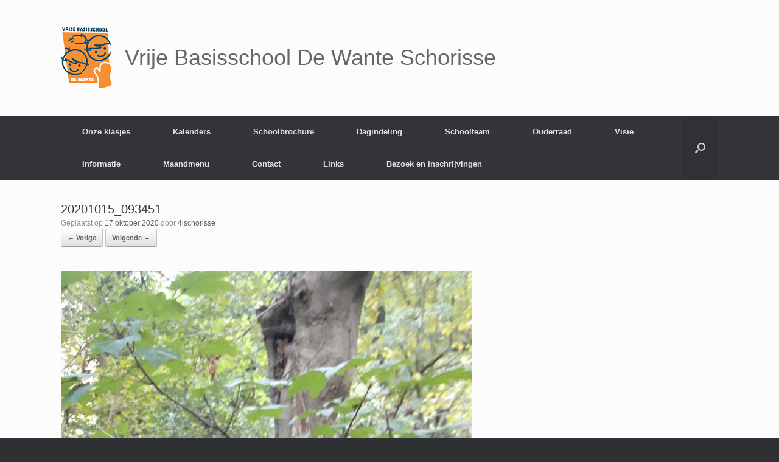

--- FILE ---
content_type: text/html; charset=UTF-8
request_url: https://dewanteschorisse.vrijebasisscholenmaarkedal.be/2020/10/18/week-van-het-bos-4/20201015_093451/
body_size: 11092
content:
<!DOCTYPE html>
<html dir="ltr" lang="nl-NL">
<head>
	<meta charset="UTF-8" />
	<meta http-equiv="X-UA-Compatible" content="IE=10" />
	<link rel="profile" href="http://gmpg.org/xfn/11" />
	<link rel="pingback" href="https://dewanteschorisse.vrijebasisscholenmaarkedal.be/xmlrpc.php" />
	<title>20201015_093451 | Vrije Basisschool De Wante Schorisse</title>
	<style>img:is([sizes="auto" i], [sizes^="auto," i]) { contain-intrinsic-size: 3000px 1500px }</style>
	
		<!-- All in One SEO 4.9.2 - aioseo.com -->
	<meta name="robots" content="max-image-preview:large" />
	<meta name="author" content="4lschorisse"/>
	<meta name="google-site-verification" content="mPODKYv6zgnFf6c93rrd8S8LB859RTs13-xwbINTi0b" />
	<link rel="canonical" href="https://dewanteschorisse.vrijebasisscholenmaarkedal.be/2020/10/18/week-van-het-bos-4/20201015_093451/#main" />
	<meta name="generator" content="All in One SEO (AIOSEO) 4.9.2" />
		<script type="application/ld+json" class="aioseo-schema">
			{"@context":"https:\/\/schema.org","@graph":[{"@type":"BreadcrumbList","@id":"https:\/\/dewanteschorisse.vrijebasisscholenmaarkedal.be\/2020\/10\/18\/week-van-het-bos-4\/20201015_093451\/#main#breadcrumblist","itemListElement":[{"@type":"ListItem","@id":"https:\/\/dewanteschorisse.vrijebasisscholenmaarkedal.be#listItem","position":1,"name":"Home","item":"https:\/\/dewanteschorisse.vrijebasisscholenmaarkedal.be","nextItem":{"@type":"ListItem","@id":"https:\/\/dewanteschorisse.vrijebasisscholenmaarkedal.be\/2020\/10\/18\/week-van-het-bos-4\/20201015_093451\/#main#listItem","name":"20201015_093451"}},{"@type":"ListItem","@id":"https:\/\/dewanteschorisse.vrijebasisscholenmaarkedal.be\/2020\/10\/18\/week-van-het-bos-4\/20201015_093451\/#main#listItem","position":2,"name":"20201015_093451","previousItem":{"@type":"ListItem","@id":"https:\/\/dewanteschorisse.vrijebasisscholenmaarkedal.be#listItem","name":"Home"}}]},{"@type":"ItemPage","@id":"https:\/\/dewanteschorisse.vrijebasisscholenmaarkedal.be\/2020\/10\/18\/week-van-het-bos-4\/20201015_093451\/#main#itempage","url":"https:\/\/dewanteschorisse.vrijebasisscholenmaarkedal.be\/2020\/10\/18\/week-van-het-bos-4\/20201015_093451\/#main","name":"20201015_093451 | Vrije Basisschool De Wante Schorisse","inLanguage":"nl-NL","isPartOf":{"@id":"https:\/\/dewanteschorisse.vrijebasisscholenmaarkedal.be\/#website"},"breadcrumb":{"@id":"https:\/\/dewanteschorisse.vrijebasisscholenmaarkedal.be\/2020\/10\/18\/week-van-het-bos-4\/20201015_093451\/#main#breadcrumblist"},"author":{"@id":"https:\/\/dewanteschorisse.vrijebasisscholenmaarkedal.be\/author\/4lschorisse\/#author"},"creator":{"@id":"https:\/\/dewanteschorisse.vrijebasisscholenmaarkedal.be\/author\/4lschorisse\/#author"},"datePublished":"2020-10-17T11:26:33+02:00","dateModified":"2020-10-17T11:26:33+02:00"},{"@type":"Organization","@id":"https:\/\/dewanteschorisse.vrijebasisscholenmaarkedal.be\/#organization","name":"Vrije Basisschool De Wante Schorisse","url":"https:\/\/dewanteschorisse.vrijebasisscholenmaarkedal.be\/"},{"@type":"Person","@id":"https:\/\/dewanteschorisse.vrijebasisscholenmaarkedal.be\/author\/4lschorisse\/#author","url":"https:\/\/dewanteschorisse.vrijebasisscholenmaarkedal.be\/author\/4lschorisse\/","name":"4lschorisse","image":{"@type":"ImageObject","@id":"https:\/\/dewanteschorisse.vrijebasisscholenmaarkedal.be\/2020\/10\/18\/week-van-het-bos-4\/20201015_093451\/#main#authorImage","url":"https:\/\/secure.gravatar.com\/avatar\/67a454407a6d3e4e7222810167110edd02d7952e87e27cbed86c92e5d943712d?s=96&d=mm&r=g","width":96,"height":96,"caption":"4lschorisse"}},{"@type":"WebSite","@id":"https:\/\/dewanteschorisse.vrijebasisscholenmaarkedal.be\/#website","url":"https:\/\/dewanteschorisse.vrijebasisscholenmaarkedal.be\/","name":"Vrije Basisschool De Wante Schorisse","inLanguage":"nl-NL","publisher":{"@id":"https:\/\/dewanteschorisse.vrijebasisscholenmaarkedal.be\/#organization"}}]}
		</script>
		<!-- All in One SEO -->

<link rel="alternate" type="application/rss+xml" title="Vrije Basisschool De Wante Schorisse &raquo; feed" href="https://dewanteschorisse.vrijebasisscholenmaarkedal.be/feed/" />
<link rel="alternate" type="application/rss+xml" title="Vrije Basisschool De Wante Schorisse &raquo; reacties feed" href="https://dewanteschorisse.vrijebasisscholenmaarkedal.be/comments/feed/" />
<link rel="alternate" type="application/rss+xml" title="Vrije Basisschool De Wante Schorisse &raquo; 20201015_093451 reacties feed" href="https://dewanteschorisse.vrijebasisscholenmaarkedal.be/2020/10/18/week-van-het-bos-4/20201015_093451/#main/feed/" />
<script type="text/javascript">
/* <![CDATA[ */
window._wpemojiSettings = {"baseUrl":"https:\/\/s.w.org\/images\/core\/emoji\/16.0.1\/72x72\/","ext":".png","svgUrl":"https:\/\/s.w.org\/images\/core\/emoji\/16.0.1\/svg\/","svgExt":".svg","source":{"concatemoji":"https:\/\/dewanteschorisse.vrijebasisscholenmaarkedal.be\/wp-includes\/js\/wp-emoji-release.min.js?ver=6.8.3"}};
/*! This file is auto-generated */
!function(s,n){var o,i,e;function c(e){try{var t={supportTests:e,timestamp:(new Date).valueOf()};sessionStorage.setItem(o,JSON.stringify(t))}catch(e){}}function p(e,t,n){e.clearRect(0,0,e.canvas.width,e.canvas.height),e.fillText(t,0,0);var t=new Uint32Array(e.getImageData(0,0,e.canvas.width,e.canvas.height).data),a=(e.clearRect(0,0,e.canvas.width,e.canvas.height),e.fillText(n,0,0),new Uint32Array(e.getImageData(0,0,e.canvas.width,e.canvas.height).data));return t.every(function(e,t){return e===a[t]})}function u(e,t){e.clearRect(0,0,e.canvas.width,e.canvas.height),e.fillText(t,0,0);for(var n=e.getImageData(16,16,1,1),a=0;a<n.data.length;a++)if(0!==n.data[a])return!1;return!0}function f(e,t,n,a){switch(t){case"flag":return n(e,"\ud83c\udff3\ufe0f\u200d\u26a7\ufe0f","\ud83c\udff3\ufe0f\u200b\u26a7\ufe0f")?!1:!n(e,"\ud83c\udde8\ud83c\uddf6","\ud83c\udde8\u200b\ud83c\uddf6")&&!n(e,"\ud83c\udff4\udb40\udc67\udb40\udc62\udb40\udc65\udb40\udc6e\udb40\udc67\udb40\udc7f","\ud83c\udff4\u200b\udb40\udc67\u200b\udb40\udc62\u200b\udb40\udc65\u200b\udb40\udc6e\u200b\udb40\udc67\u200b\udb40\udc7f");case"emoji":return!a(e,"\ud83e\udedf")}return!1}function g(e,t,n,a){var r="undefined"!=typeof WorkerGlobalScope&&self instanceof WorkerGlobalScope?new OffscreenCanvas(300,150):s.createElement("canvas"),o=r.getContext("2d",{willReadFrequently:!0}),i=(o.textBaseline="top",o.font="600 32px Arial",{});return e.forEach(function(e){i[e]=t(o,e,n,a)}),i}function t(e){var t=s.createElement("script");t.src=e,t.defer=!0,s.head.appendChild(t)}"undefined"!=typeof Promise&&(o="wpEmojiSettingsSupports",i=["flag","emoji"],n.supports={everything:!0,everythingExceptFlag:!0},e=new Promise(function(e){s.addEventListener("DOMContentLoaded",e,{once:!0})}),new Promise(function(t){var n=function(){try{var e=JSON.parse(sessionStorage.getItem(o));if("object"==typeof e&&"number"==typeof e.timestamp&&(new Date).valueOf()<e.timestamp+604800&&"object"==typeof e.supportTests)return e.supportTests}catch(e){}return null}();if(!n){if("undefined"!=typeof Worker&&"undefined"!=typeof OffscreenCanvas&&"undefined"!=typeof URL&&URL.createObjectURL&&"undefined"!=typeof Blob)try{var e="postMessage("+g.toString()+"("+[JSON.stringify(i),f.toString(),p.toString(),u.toString()].join(",")+"));",a=new Blob([e],{type:"text/javascript"}),r=new Worker(URL.createObjectURL(a),{name:"wpTestEmojiSupports"});return void(r.onmessage=function(e){c(n=e.data),r.terminate(),t(n)})}catch(e){}c(n=g(i,f,p,u))}t(n)}).then(function(e){for(var t in e)n.supports[t]=e[t],n.supports.everything=n.supports.everything&&n.supports[t],"flag"!==t&&(n.supports.everythingExceptFlag=n.supports.everythingExceptFlag&&n.supports[t]);n.supports.everythingExceptFlag=n.supports.everythingExceptFlag&&!n.supports.flag,n.DOMReady=!1,n.readyCallback=function(){n.DOMReady=!0}}).then(function(){return e}).then(function(){var e;n.supports.everything||(n.readyCallback(),(e=n.source||{}).concatemoji?t(e.concatemoji):e.wpemoji&&e.twemoji&&(t(e.twemoji),t(e.wpemoji)))}))}((window,document),window._wpemojiSettings);
/* ]]> */
</script>
<style id='wp-emoji-styles-inline-css' type='text/css'>

	img.wp-smiley, img.emoji {
		display: inline !important;
		border: none !important;
		box-shadow: none !important;
		height: 1em !important;
		width: 1em !important;
		margin: 0 0.07em !important;
		vertical-align: -0.1em !important;
		background: none !important;
		padding: 0 !important;
	}
</style>
<link rel='stylesheet' id='wp-block-library-css' href='https://dewanteschorisse.vrijebasisscholenmaarkedal.be/wp-includes/css/dist/block-library/style.min.css?ver=6.8.3' type='text/css' media='all' />
<style id='classic-theme-styles-inline-css' type='text/css'>
/*! This file is auto-generated */
.wp-block-button__link{color:#fff;background-color:#32373c;border-radius:9999px;box-shadow:none;text-decoration:none;padding:calc(.667em + 2px) calc(1.333em + 2px);font-size:1.125em}.wp-block-file__button{background:#32373c;color:#fff;text-decoration:none}
</style>
<link rel='stylesheet' id='aioseo/css/src/vue/standalone/blocks/table-of-contents/global.scss-css' href='https://usercontent.one/wp/dewanteschorisse.vrijebasisscholenmaarkedal.be/wp-content/plugins/all-in-one-seo-pack/dist/Lite/assets/css/table-of-contents/global.e90f6d47.css?ver=4.9.2' type='text/css' media='all' />
<style id='global-styles-inline-css' type='text/css'>
:root{--wp--preset--aspect-ratio--square: 1;--wp--preset--aspect-ratio--4-3: 4/3;--wp--preset--aspect-ratio--3-4: 3/4;--wp--preset--aspect-ratio--3-2: 3/2;--wp--preset--aspect-ratio--2-3: 2/3;--wp--preset--aspect-ratio--16-9: 16/9;--wp--preset--aspect-ratio--9-16: 9/16;--wp--preset--color--black: #000000;--wp--preset--color--cyan-bluish-gray: #abb8c3;--wp--preset--color--white: #ffffff;--wp--preset--color--pale-pink: #f78da7;--wp--preset--color--vivid-red: #cf2e2e;--wp--preset--color--luminous-vivid-orange: #ff6900;--wp--preset--color--luminous-vivid-amber: #fcb900;--wp--preset--color--light-green-cyan: #7bdcb5;--wp--preset--color--vivid-green-cyan: #00d084;--wp--preset--color--pale-cyan-blue: #8ed1fc;--wp--preset--color--vivid-cyan-blue: #0693e3;--wp--preset--color--vivid-purple: #9b51e0;--wp--preset--gradient--vivid-cyan-blue-to-vivid-purple: linear-gradient(135deg,rgba(6,147,227,1) 0%,rgb(155,81,224) 100%);--wp--preset--gradient--light-green-cyan-to-vivid-green-cyan: linear-gradient(135deg,rgb(122,220,180) 0%,rgb(0,208,130) 100%);--wp--preset--gradient--luminous-vivid-amber-to-luminous-vivid-orange: linear-gradient(135deg,rgba(252,185,0,1) 0%,rgba(255,105,0,1) 100%);--wp--preset--gradient--luminous-vivid-orange-to-vivid-red: linear-gradient(135deg,rgba(255,105,0,1) 0%,rgb(207,46,46) 100%);--wp--preset--gradient--very-light-gray-to-cyan-bluish-gray: linear-gradient(135deg,rgb(238,238,238) 0%,rgb(169,184,195) 100%);--wp--preset--gradient--cool-to-warm-spectrum: linear-gradient(135deg,rgb(74,234,220) 0%,rgb(151,120,209) 20%,rgb(207,42,186) 40%,rgb(238,44,130) 60%,rgb(251,105,98) 80%,rgb(254,248,76) 100%);--wp--preset--gradient--blush-light-purple: linear-gradient(135deg,rgb(255,206,236) 0%,rgb(152,150,240) 100%);--wp--preset--gradient--blush-bordeaux: linear-gradient(135deg,rgb(254,205,165) 0%,rgb(254,45,45) 50%,rgb(107,0,62) 100%);--wp--preset--gradient--luminous-dusk: linear-gradient(135deg,rgb(255,203,112) 0%,rgb(199,81,192) 50%,rgb(65,88,208) 100%);--wp--preset--gradient--pale-ocean: linear-gradient(135deg,rgb(255,245,203) 0%,rgb(182,227,212) 50%,rgb(51,167,181) 100%);--wp--preset--gradient--electric-grass: linear-gradient(135deg,rgb(202,248,128) 0%,rgb(113,206,126) 100%);--wp--preset--gradient--midnight: linear-gradient(135deg,rgb(2,3,129) 0%,rgb(40,116,252) 100%);--wp--preset--font-size--small: 13px;--wp--preset--font-size--medium: 20px;--wp--preset--font-size--large: 36px;--wp--preset--font-size--x-large: 42px;--wp--preset--spacing--20: 0.44rem;--wp--preset--spacing--30: 0.67rem;--wp--preset--spacing--40: 1rem;--wp--preset--spacing--50: 1.5rem;--wp--preset--spacing--60: 2.25rem;--wp--preset--spacing--70: 3.38rem;--wp--preset--spacing--80: 5.06rem;--wp--preset--shadow--natural: 6px 6px 9px rgba(0, 0, 0, 0.2);--wp--preset--shadow--deep: 12px 12px 50px rgba(0, 0, 0, 0.4);--wp--preset--shadow--sharp: 6px 6px 0px rgba(0, 0, 0, 0.2);--wp--preset--shadow--outlined: 6px 6px 0px -3px rgba(255, 255, 255, 1), 6px 6px rgba(0, 0, 0, 1);--wp--preset--shadow--crisp: 6px 6px 0px rgba(0, 0, 0, 1);}:where(.is-layout-flex){gap: 0.5em;}:where(.is-layout-grid){gap: 0.5em;}body .is-layout-flex{display: flex;}.is-layout-flex{flex-wrap: wrap;align-items: center;}.is-layout-flex > :is(*, div){margin: 0;}body .is-layout-grid{display: grid;}.is-layout-grid > :is(*, div){margin: 0;}:where(.wp-block-columns.is-layout-flex){gap: 2em;}:where(.wp-block-columns.is-layout-grid){gap: 2em;}:where(.wp-block-post-template.is-layout-flex){gap: 1.25em;}:where(.wp-block-post-template.is-layout-grid){gap: 1.25em;}.has-black-color{color: var(--wp--preset--color--black) !important;}.has-cyan-bluish-gray-color{color: var(--wp--preset--color--cyan-bluish-gray) !important;}.has-white-color{color: var(--wp--preset--color--white) !important;}.has-pale-pink-color{color: var(--wp--preset--color--pale-pink) !important;}.has-vivid-red-color{color: var(--wp--preset--color--vivid-red) !important;}.has-luminous-vivid-orange-color{color: var(--wp--preset--color--luminous-vivid-orange) !important;}.has-luminous-vivid-amber-color{color: var(--wp--preset--color--luminous-vivid-amber) !important;}.has-light-green-cyan-color{color: var(--wp--preset--color--light-green-cyan) !important;}.has-vivid-green-cyan-color{color: var(--wp--preset--color--vivid-green-cyan) !important;}.has-pale-cyan-blue-color{color: var(--wp--preset--color--pale-cyan-blue) !important;}.has-vivid-cyan-blue-color{color: var(--wp--preset--color--vivid-cyan-blue) !important;}.has-vivid-purple-color{color: var(--wp--preset--color--vivid-purple) !important;}.has-black-background-color{background-color: var(--wp--preset--color--black) !important;}.has-cyan-bluish-gray-background-color{background-color: var(--wp--preset--color--cyan-bluish-gray) !important;}.has-white-background-color{background-color: var(--wp--preset--color--white) !important;}.has-pale-pink-background-color{background-color: var(--wp--preset--color--pale-pink) !important;}.has-vivid-red-background-color{background-color: var(--wp--preset--color--vivid-red) !important;}.has-luminous-vivid-orange-background-color{background-color: var(--wp--preset--color--luminous-vivid-orange) !important;}.has-luminous-vivid-amber-background-color{background-color: var(--wp--preset--color--luminous-vivid-amber) !important;}.has-light-green-cyan-background-color{background-color: var(--wp--preset--color--light-green-cyan) !important;}.has-vivid-green-cyan-background-color{background-color: var(--wp--preset--color--vivid-green-cyan) !important;}.has-pale-cyan-blue-background-color{background-color: var(--wp--preset--color--pale-cyan-blue) !important;}.has-vivid-cyan-blue-background-color{background-color: var(--wp--preset--color--vivid-cyan-blue) !important;}.has-vivid-purple-background-color{background-color: var(--wp--preset--color--vivid-purple) !important;}.has-black-border-color{border-color: var(--wp--preset--color--black) !important;}.has-cyan-bluish-gray-border-color{border-color: var(--wp--preset--color--cyan-bluish-gray) !important;}.has-white-border-color{border-color: var(--wp--preset--color--white) !important;}.has-pale-pink-border-color{border-color: var(--wp--preset--color--pale-pink) !important;}.has-vivid-red-border-color{border-color: var(--wp--preset--color--vivid-red) !important;}.has-luminous-vivid-orange-border-color{border-color: var(--wp--preset--color--luminous-vivid-orange) !important;}.has-luminous-vivid-amber-border-color{border-color: var(--wp--preset--color--luminous-vivid-amber) !important;}.has-light-green-cyan-border-color{border-color: var(--wp--preset--color--light-green-cyan) !important;}.has-vivid-green-cyan-border-color{border-color: var(--wp--preset--color--vivid-green-cyan) !important;}.has-pale-cyan-blue-border-color{border-color: var(--wp--preset--color--pale-cyan-blue) !important;}.has-vivid-cyan-blue-border-color{border-color: var(--wp--preset--color--vivid-cyan-blue) !important;}.has-vivid-purple-border-color{border-color: var(--wp--preset--color--vivid-purple) !important;}.has-vivid-cyan-blue-to-vivid-purple-gradient-background{background: var(--wp--preset--gradient--vivid-cyan-blue-to-vivid-purple) !important;}.has-light-green-cyan-to-vivid-green-cyan-gradient-background{background: var(--wp--preset--gradient--light-green-cyan-to-vivid-green-cyan) !important;}.has-luminous-vivid-amber-to-luminous-vivid-orange-gradient-background{background: var(--wp--preset--gradient--luminous-vivid-amber-to-luminous-vivid-orange) !important;}.has-luminous-vivid-orange-to-vivid-red-gradient-background{background: var(--wp--preset--gradient--luminous-vivid-orange-to-vivid-red) !important;}.has-very-light-gray-to-cyan-bluish-gray-gradient-background{background: var(--wp--preset--gradient--very-light-gray-to-cyan-bluish-gray) !important;}.has-cool-to-warm-spectrum-gradient-background{background: var(--wp--preset--gradient--cool-to-warm-spectrum) !important;}.has-blush-light-purple-gradient-background{background: var(--wp--preset--gradient--blush-light-purple) !important;}.has-blush-bordeaux-gradient-background{background: var(--wp--preset--gradient--blush-bordeaux) !important;}.has-luminous-dusk-gradient-background{background: var(--wp--preset--gradient--luminous-dusk) !important;}.has-pale-ocean-gradient-background{background: var(--wp--preset--gradient--pale-ocean) !important;}.has-electric-grass-gradient-background{background: var(--wp--preset--gradient--electric-grass) !important;}.has-midnight-gradient-background{background: var(--wp--preset--gradient--midnight) !important;}.has-small-font-size{font-size: var(--wp--preset--font-size--small) !important;}.has-medium-font-size{font-size: var(--wp--preset--font-size--medium) !important;}.has-large-font-size{font-size: var(--wp--preset--font-size--large) !important;}.has-x-large-font-size{font-size: var(--wp--preset--font-size--x-large) !important;}
:where(.wp-block-post-template.is-layout-flex){gap: 1.25em;}:where(.wp-block-post-template.is-layout-grid){gap: 1.25em;}
:where(.wp-block-columns.is-layout-flex){gap: 2em;}:where(.wp-block-columns.is-layout-grid){gap: 2em;}
:root :where(.wp-block-pullquote){font-size: 1.5em;line-height: 1.6;}
</style>
<link rel='stylesheet' id='sp-news-public-css' href='https://usercontent.one/wp/dewanteschorisse.vrijebasisscholenmaarkedal.be/wp-content/plugins/sp-news-and-widget/assets/css/wpnw-public.css?ver=5.0.6' type='text/css' media='all' />
<link rel='stylesheet' id='vantage-style-css' href='https://usercontent.one/wp/dewanteschorisse.vrijebasisscholenmaarkedal.be/wp-content/themes/vantage/style.css?ver=1.19.10' type='text/css' media='all' />
<link rel='stylesheet' id='font-awesome-css' href='https://usercontent.one/wp/dewanteschorisse.vrijebasisscholenmaarkedal.be/wp-content/plugins/elementor/assets/lib/font-awesome/css/font-awesome.min.css?ver=4.7.0' type='text/css' media='all' />
<link rel='stylesheet' id='ics-calendar-css' href='https://usercontent.one/wp/dewanteschorisse.vrijebasisscholenmaarkedal.be/wp-content/plugins/ics-calendar/assets/style.min.css?ver=12.0.0' type='text/css' media='all' />
<script type="text/javascript" src="https://dewanteschorisse.vrijebasisscholenmaarkedal.be/wp-includes/js/jquery/jquery.min.js?ver=3.7.1" id="jquery-core-js"></script>
<script type="text/javascript" src="https://dewanteschorisse.vrijebasisscholenmaarkedal.be/wp-includes/js/jquery/jquery-migrate.min.js?ver=3.4.1" id="jquery-migrate-js"></script>
<script type="text/javascript" src="https://usercontent.one/wp/dewanteschorisse.vrijebasisscholenmaarkedal.be/wp-content/themes/vantage/js/jquery.flexslider.min.js?ver=2.1" id="jquery-flexslider-js"></script>
<script type="text/javascript" src="https://usercontent.one/wp/dewanteschorisse.vrijebasisscholenmaarkedal.be/wp-content/themes/vantage/js/jquery.touchSwipe.min.js?ver=1.6.6" id="jquery-touchswipe-js"></script>
<script type="text/javascript" id="vantage-main-js-extra">
/* <![CDATA[ */
var vantage = {"fitvids":"1"};
/* ]]> */
</script>
<script type="text/javascript" src="https://usercontent.one/wp/dewanteschorisse.vrijebasisscholenmaarkedal.be/wp-content/themes/vantage/js/jquery.theme-main.min.js?ver=1.19.10" id="vantage-main-js"></script>
<script type="text/javascript" src="https://usercontent.one/wp/dewanteschorisse.vrijebasisscholenmaarkedal.be/wp-content/themes/vantage/js/jquery.fitvids.min.js?ver=1.0" id="jquery-fitvids-js"></script>
<script type="text/javascript" src="https://usercontent.one/wp/dewanteschorisse.vrijebasisscholenmaarkedal.be/wp-content/themes/vantage/js/keyboard-image-navigation.min.js?ver=20120202" id="vantage-keyboard-image-navigation-js"></script>
<!--[if lt IE 9]>
<script type="text/javascript" src="https://usercontent.one/wp/dewanteschorisse.vrijebasisscholenmaarkedal.be/wp-content/themes/vantage/js/html5.min.js?ver=3.7.3" id="vantage-html5-js"></script>
<![endif]-->
<!--[if (gte IE 6)&(lte IE 8)]>
<script type="text/javascript" src="https://usercontent.one/wp/dewanteschorisse.vrijebasisscholenmaarkedal.be/wp-content/themes/vantage/js/selectivizr.min.js?ver=1.0.3b" id="vantage-selectivizr-js"></script>
<![endif]-->
<link rel="https://api.w.org/" href="https://dewanteschorisse.vrijebasisscholenmaarkedal.be/wp-json/" /><link rel="alternate" title="JSON" type="application/json" href="https://dewanteschorisse.vrijebasisscholenmaarkedal.be/wp-json/wp/v2/media/24922" /><link rel="EditURI" type="application/rsd+xml" title="RSD" href="https://dewanteschorisse.vrijebasisscholenmaarkedal.be/xmlrpc.php?rsd" />
<meta name="generator" content="WordPress 6.8.3" />
<link rel='shortlink' href='https://dewanteschorisse.vrijebasisscholenmaarkedal.be/?p=24922' />
<link rel="alternate" title="oEmbed (JSON)" type="application/json+oembed" href="https://dewanteschorisse.vrijebasisscholenmaarkedal.be/wp-json/oembed/1.0/embed?url=https%3A%2F%2Fdewanteschorisse.vrijebasisscholenmaarkedal.be%2F2020%2F10%2F18%2Fweek-van-het-bos-4%2F20201015_093451%2F%23main" />
<link rel="alternate" title="oEmbed (XML)" type="text/xml+oembed" href="https://dewanteschorisse.vrijebasisscholenmaarkedal.be/wp-json/oembed/1.0/embed?url=https%3A%2F%2Fdewanteschorisse.vrijebasisscholenmaarkedal.be%2F2020%2F10%2F18%2Fweek-van-het-bos-4%2F20201015_093451%2F%23main&#038;format=xml" />
<style>[class*=" icon-oc-"],[class^=icon-oc-]{speak:none;font-style:normal;font-weight:400;font-variant:normal;text-transform:none;line-height:1;-webkit-font-smoothing:antialiased;-moz-osx-font-smoothing:grayscale}.icon-oc-one-com-white-32px-fill:before{content:"901"}.icon-oc-one-com:before{content:"900"}#one-com-icon,.toplevel_page_onecom-wp .wp-menu-image{speak:none;display:flex;align-items:center;justify-content:center;text-transform:none;line-height:1;-webkit-font-smoothing:antialiased;-moz-osx-font-smoothing:grayscale}.onecom-wp-admin-bar-item>a,.toplevel_page_onecom-wp>.wp-menu-name{font-size:16px;font-weight:400;line-height:1}.toplevel_page_onecom-wp>.wp-menu-name img{width:69px;height:9px;}.wp-submenu-wrap.wp-submenu>.wp-submenu-head>img{width:88px;height:auto}.onecom-wp-admin-bar-item>a img{height:7px!important}.onecom-wp-admin-bar-item>a img,.toplevel_page_onecom-wp>.wp-menu-name img{opacity:.8}.onecom-wp-admin-bar-item.hover>a img,.toplevel_page_onecom-wp.wp-has-current-submenu>.wp-menu-name img,li.opensub>a.toplevel_page_onecom-wp>.wp-menu-name img{opacity:1}#one-com-icon:before,.onecom-wp-admin-bar-item>a:before,.toplevel_page_onecom-wp>.wp-menu-image:before{content:'';position:static!important;background-color:rgba(240,245,250,.4);border-radius:102px;width:18px;height:18px;padding:0!important}.onecom-wp-admin-bar-item>a:before{width:14px;height:14px}.onecom-wp-admin-bar-item.hover>a:before,.toplevel_page_onecom-wp.opensub>a>.wp-menu-image:before,.toplevel_page_onecom-wp.wp-has-current-submenu>.wp-menu-image:before{background-color:#76b82a}.onecom-wp-admin-bar-item>a{display:inline-flex!important;align-items:center;justify-content:center}#one-com-logo-wrapper{font-size:4em}#one-com-icon{vertical-align:middle}.imagify-welcome{display:none !important;}</style><meta name="viewport" content="width=device-width, initial-scale=1" /><meta name="generator" content="Elementor 3.34.0; features: additional_custom_breakpoints; settings: css_print_method-external, google_font-enabled, font_display-auto">
<style type="text/css">.recentcomments a{display:inline !important;padding:0 !important;margin:0 !important;}</style>			<style>
				.e-con.e-parent:nth-of-type(n+4):not(.e-lazyloaded):not(.e-no-lazyload),
				.e-con.e-parent:nth-of-type(n+4):not(.e-lazyloaded):not(.e-no-lazyload) * {
					background-image: none !important;
				}
				@media screen and (max-height: 1024px) {
					.e-con.e-parent:nth-of-type(n+3):not(.e-lazyloaded):not(.e-no-lazyload),
					.e-con.e-parent:nth-of-type(n+3):not(.e-lazyloaded):not(.e-no-lazyload) * {
						background-image: none !important;
					}
				}
				@media screen and (max-height: 640px) {
					.e-con.e-parent:nth-of-type(n+2):not(.e-lazyloaded):not(.e-no-lazyload),
					.e-con.e-parent:nth-of-type(n+2):not(.e-lazyloaded):not(.e-no-lazyload) * {
						background-image: none !important;
					}
				}
			</style>
				<style type="text/css" media="screen">
		#footer-widgets .widget { width: 100%; }
		#masthead-widgets .widget { width: 100%; }
	</style>
	<style type="text/css" id="customizer-css">#masthead.site-header .hgroup .site-title, #masthead.masthead-logo-in-menu .logo > .site-title { font-size: 36px } a.button, button, html input[type="button"], input[type="reset"], input[type="submit"], .post-navigation a, #image-navigation a, article.post .more-link, article.page .more-link, .paging-navigation a, .woocommerce #page-wrapper .button, .woocommerce a.button, .woocommerce .checkout-button, .woocommerce input.button, #infinite-handle span button { text-shadow: none } a.button, button, html input[type="button"], input[type="reset"], input[type="submit"], .post-navigation a, #image-navigation a, article.post .more-link, article.page .more-link, .paging-navigation a, .woocommerce #page-wrapper .button, .woocommerce a.button, .woocommerce .checkout-button, .woocommerce input.button, .woocommerce #respond input#submit.alt, .woocommerce a.button.alt, .woocommerce button.button.alt, .woocommerce input.button.alt, #infinite-handle span { -webkit-box-shadow: none; -moz-box-shadow: none; box-shadow: none } </style>
<meta name="viewport" content="width=device-width, user-scalable=yes, initial-scale=1.0, minimum-scale=0.1, maximum-scale=10.0">
</head>

<body class="attachment wp-singular attachment-template-default single single-attachment postid-24922 attachmentid-24922 attachment-jpeg wp-theme-vantage metaslider-plugin group-blog responsive layout-full no-js has-sidebar has-menu-search page-layout-default elementor-default elementor-kit-25096">


<div id="page-wrapper">

	<a class="skip-link screen-reader-text" href="#content">Spring naar inhoud</a>

	
	
		<header id="masthead" class="site-header" role="banner">

	<div class="hgroup full-container ">

		
			<a href="https://dewanteschorisse.vrijebasisscholenmaarkedal.be/" title="Vrije Basisschool De Wante Schorisse" rel="home" class="logo">
				<img src="https://usercontent.one/wp/dewanteschorisse.vrijebasisscholenmaarkedal.be/wp-content/uploads/2015/07/logodewante.png"  class="logo-height-constrain"  width="85"  height="100"  alt="Vrije Basisschool De Wante Schorisse logo"  /><p class="site-title logo-title">Vrije Basisschool De Wante Schorisse</p>			</a>
			
				<div class="support-text">
									</div>

			
		
	</div><!-- .hgroup.full-container -->

	
<nav class="site-navigation main-navigation primary use-sticky-menu">

	<div class="full-container">
				
					<div class="menu-hoofdmenu-gvb-maarkedal-container"><ul id="menu-hoofdmenu-gvb-maarkedal" class="menu"><li id="menu-item-24493" class="menu-item menu-item-type-post_type menu-item-object-page menu-item-has-children menu-item-24493"><a href="https://dewanteschorisse.vrijebasisscholenmaarkedal.be/onze-klasjes/">Onze klasjes</a>
<ul class="sub-menu">
	<li id="menu-item-25279" class="menu-item menu-item-type-post_type menu-item-object-page menu-item-25279"><a href="https://dewanteschorisse.vrijebasisscholenmaarkedal.be/julesklas/">Julesklas</a></li>
	<li id="menu-item-25625" class="menu-item menu-item-type-post_type menu-item-object-page menu-item-25625"><a href="https://dewanteschorisse.vrijebasisscholenmaarkedal.be/nijntjesklas/">Nijntjesklas</a></li>
	<li id="menu-item-25278" class="menu-item menu-item-type-post_type menu-item-object-page menu-item-25278"><a href="https://dewanteschorisse.vrijebasisscholenmaarkedal.be/kikkerklas/">Kikkerklas</a></li>
	<li id="menu-item-25624" class="menu-item menu-item-type-post_type menu-item-object-page menu-item-25624"><a href="https://dewanteschorisse.vrijebasisscholenmaarkedal.be/uiltjesklas/">Uiltjesklas</a></li>
	<li id="menu-item-24644" class="menu-item menu-item-type-post_type menu-item-object-page menu-item-24644"><a href="https://dewanteschorisse.vrijebasisscholenmaarkedal.be/1l/">1L</a></li>
	<li id="menu-item-24643" class="menu-item menu-item-type-post_type menu-item-object-page menu-item-24643"><a href="https://dewanteschorisse.vrijebasisscholenmaarkedal.be/2l/">2L</a></li>
	<li id="menu-item-24642" class="menu-item menu-item-type-post_type menu-item-object-page menu-item-24642"><a href="https://dewanteschorisse.vrijebasisscholenmaarkedal.be/3l/">3L</a></li>
	<li id="menu-item-24641" class="menu-item menu-item-type-post_type menu-item-object-page menu-item-24641"><a href="https://dewanteschorisse.vrijebasisscholenmaarkedal.be/4l/">4L</a></li>
	<li id="menu-item-24640" class="menu-item menu-item-type-post_type menu-item-object-page menu-item-24640"><a href="https://dewanteschorisse.vrijebasisscholenmaarkedal.be/5l/">5L</a></li>
	<li id="menu-item-24639" class="menu-item menu-item-type-post_type menu-item-object-page menu-item-24639"><a href="https://dewanteschorisse.vrijebasisscholenmaarkedal.be/6l/">6L</a></li>
</ul>
</li>
<li id="menu-item-257" class="menu-item menu-item-type-custom menu-item-object-custom menu-item-has-children menu-item-257"><a href="#"><span class="icon"></span>Kalenders</a>
<ul class="sub-menu">
	<li id="menu-item-26006" class="menu-item menu-item-type-post_type menu-item-object-page menu-item-26006"><a href="https://dewanteschorisse.vrijebasisscholenmaarkedal.be/jaarkalender/">Jaarkalender</a></li>
	<li id="menu-item-264" class="menu-item menu-item-type-post_type menu-item-object-page menu-item-264"><a href="https://dewanteschorisse.vrijebasisscholenmaarkedal.be/kalender-vrije-dagen-schorisse/">Kalender vrije dagen</a></li>
	<li id="menu-item-258" class="menu-item menu-item-type-post_type menu-item-object-page menu-item-258"><a href="https://dewanteschorisse.vrijebasisscholenmaarkedal.be/communie-schorisse/">Communie</a></li>
</ul>
</li>
<li id="menu-item-509" class="menu-item menu-item-type-post_type menu-item-object-page menu-item-509"><a href="https://dewanteschorisse.vrijebasisscholenmaarkedal.be/schoolbrochure-schorisse/">Schoolbrochure</a></li>
<li id="menu-item-132" class="menu-item menu-item-type-custom menu-item-object-custom menu-item-has-children menu-item-132"><a href="#"><span class="icon"></span>Dagindeling</a>
<ul class="sub-menu">
	<li id="menu-item-133" class="menu-item menu-item-type-post_type menu-item-object-page menu-item-133"><a href="https://dewanteschorisse.vrijebasisscholenmaarkedal.be/een-dag-op-school/">Een dag op school</a></li>
	<li id="menu-item-136" class="menu-item menu-item-type-post_type menu-item-object-page menu-item-136"><a href="https://dewanteschorisse.vrijebasisscholenmaarkedal.be/lesuren/">Lesuren</a></li>
	<li id="menu-item-139" class="menu-item menu-item-type-post_type menu-item-object-page menu-item-139"><a href="https://dewanteschorisse.vrijebasisscholenmaarkedal.be/voor-en-naschoolse-opvang/">Voor- en naschoolse opvang</a></li>
</ul>
</li>
<li id="menu-item-140" class="menu-item menu-item-type-custom menu-item-object-custom menu-item-has-children menu-item-140"><a href="http://website.gvbmaarkedal.be/schoolteam-schorisse/"><span class="icon"></span>Schoolteam</a>
<ul class="sub-menu">
	<li id="menu-item-10275" class="menu-item menu-item-type-post_type menu-item-object-page menu-item-10275"><a href="https://dewanteschorisse.vrijebasisscholenmaarkedal.be/kleuterschool-schorisse-2/">Kleuterschool</a></li>
	<li id="menu-item-6011" class="menu-item menu-item-type-post_type menu-item-object-page menu-item-6011"><a href="https://dewanteschorisse.vrijebasisscholenmaarkedal.be/lagere-school/">Lagere school</a></li>
	<li id="menu-item-10289" class="menu-item menu-item-type-post_type menu-item-object-page menu-item-10289"><a href="https://dewanteschorisse.vrijebasisscholenmaarkedal.be/leerkrachten-bewegingsopvoeding-schorisse-2/">Leerkrachten bewegingsopvoeding</a></li>
	<li id="menu-item-6009" class="menu-item menu-item-type-post_type menu-item-object-page menu-item-6009"><a href="https://dewanteschorisse.vrijebasisscholenmaarkedal.be/zorgteam-ict/">Zorgteam – ICT</a></li>
	<li id="menu-item-24400" class="menu-item menu-item-type-post_type menu-item-object-page menu-item-24400"><a href="https://dewanteschorisse.vrijebasisscholenmaarkedal.be/administratie/">Administratie</a></li>
	<li id="menu-item-6008" class="menu-item menu-item-type-post_type menu-item-object-page menu-item-6008"><a href="https://dewanteschorisse.vrijebasisscholenmaarkedal.be/opvang-onderhoud/">Opvang – onderhoud</a></li>
	<li id="menu-item-25608" class="menu-item menu-item-type-post_type menu-item-object-page menu-item-25608"><a href="https://dewanteschorisse.vrijebasisscholenmaarkedal.be/directie/">Directie</a></li>
</ul>
</li>
<li id="menu-item-175" class="menu-item menu-item-type-post_type menu-item-object-page menu-item-175"><a href="https://dewanteschorisse.vrijebasisscholenmaarkedal.be/oudercomite-schorisse/">Ouderraad</a></li>
<li id="menu-item-29" class="menu-item menu-item-type-custom menu-item-object-custom menu-item-has-children menu-item-29"><a href="#"><span class="icon"></span>Visie</a>
<ul class="sub-menu">
	<li id="menu-item-31" class="menu-item menu-item-type-post_type menu-item-object-page menu-item-31"><a href="https://dewanteschorisse.vrijebasisscholenmaarkedal.be/pedagogisch-project/">Visie en pedagogisch project</a></li>
	<li id="menu-item-25696" class="menu-item menu-item-type-post_type menu-item-object-page menu-item-25696"><a href="https://dewanteschorisse.vrijebasisscholenmaarkedal.be/missie/">Missie</a></li>
	<li id="menu-item-69" class="menu-item menu-item-type-post_type menu-item-object-page menu-item-69"><a href="https://dewanteschorisse.vrijebasisscholenmaarkedal.be/zorg-op-school/">Zorg op school</a></li>
	<li id="menu-item-73" class="menu-item menu-item-type-post_type menu-item-object-page menu-item-73"><a href="https://dewanteschorisse.vrijebasisscholenmaarkedal.be/socio-emotionele-opvoeding/">Socio-emotionele opvoeding</a></li>
	<li id="menu-item-79" class="menu-item menu-item-type-post_type menu-item-object-page menu-item-79"><a href="https://dewanteschorisse.vrijebasisscholenmaarkedal.be/gezond-op-school/">Gezond op school</a></li>
	<li id="menu-item-82" class="menu-item menu-item-type-post_type menu-item-object-page menu-item-82"><a href="https://dewanteschorisse.vrijebasisscholenmaarkedal.be/franse-taalinitiatie/">Franse taalinitiatie</a></li>
	<li id="menu-item-90" class="menu-item menu-item-type-post_type menu-item-object-page menu-item-90"><a href="https://dewanteschorisse.vrijebasisscholenmaarkedal.be/huiswerkbeleid/">Huiswerkbeleid</a></li>
</ul>
</li>
<li id="menu-item-91" class="menu-item menu-item-type-custom menu-item-object-custom menu-item-has-children menu-item-91"><a href="#"><span class="icon"></span>Informatie</a>
<ul class="sub-menu">
	<li id="menu-item-99" class="menu-item menu-item-type-post_type menu-item-object-page menu-item-99"><a href="https://dewanteschorisse.vrijebasisscholenmaarkedal.be/oudercontacten/">Oudercontacten</a></li>
	<li id="menu-item-102" class="menu-item menu-item-type-post_type menu-item-object-page menu-item-102"><a href="https://dewanteschorisse.vrijebasisscholenmaarkedal.be/rapporten-en-getuigschrift/">Rapporten en getuigschrift</a></li>
	<li id="menu-item-30" class="menu-item menu-item-type-post_type menu-item-object-page menu-item-30"><a href="https://dewanteschorisse.vrijebasisscholenmaarkedal.be/afspraken-op-school-schorisse/">Afspraken op school</a></li>
	<li id="menu-item-105" class="menu-item menu-item-type-post_type menu-item-object-page menu-item-105"><a href="https://dewanteschorisse.vrijebasisscholenmaarkedal.be/leerplicht/">Leerplicht</a></li>
	<li id="menu-item-108" class="menu-item menu-item-type-post_type menu-item-object-page menu-item-108"><a href="https://dewanteschorisse.vrijebasisscholenmaarkedal.be/afwezigheden/">Afwezigheden</a></li>
	<li id="menu-item-113" class="menu-item menu-item-type-post_type menu-item-object-page menu-item-113"><a href="https://dewanteschorisse.vrijebasisscholenmaarkedal.be/medicatie-op-school/">Medicatie op school</a></li>
	<li id="menu-item-116" class="menu-item menu-item-type-post_type menu-item-object-page menu-item-116"><a href="https://dewanteschorisse.vrijebasisscholenmaarkedal.be/sport-op-school/">Sport op school</a></li>
	<li id="menu-item-119" class="menu-item menu-item-type-post_type menu-item-object-page menu-item-119"><a href="https://dewanteschorisse.vrijebasisscholenmaarkedal.be/wat-kost-het/">Wat kost het?</a></li>
</ul>
</li>
<li id="menu-item-301" class="menu-item menu-item-type-post_type menu-item-object-page menu-item-301"><a href="https://dewanteschorisse.vrijebasisscholenmaarkedal.be/maandmenu/">Maandmenu</a></li>
<li id="menu-item-26" class="menu-item menu-item-type-post_type menu-item-object-page menu-item-26"><a href="https://dewanteschorisse.vrijebasisscholenmaarkedal.be/contact/">Contact</a></li>
<li id="menu-item-22448" class="menu-item menu-item-type-post_type menu-item-object-page menu-item-has-children menu-item-22448"><a href="https://dewanteschorisse.vrijebasisscholenmaarkedal.be/links/">Links</a>
<ul class="sub-menu">
	<li id="menu-item-22445" class="menu-item menu-item-type-post_type menu-item-object-page menu-item-22445"><a href="https://dewanteschorisse.vrijebasisscholenmaarkedal.be/clb/">CLB</a></li>
	<li id="menu-item-22444" class="menu-item menu-item-type-post_type menu-item-object-page menu-item-22444"><a href="https://dewanteschorisse.vrijebasisscholenmaarkedal.be/kunstacademie/">Kunstacademie</a></li>
	<li id="menu-item-22446" class="menu-item menu-item-type-post_type menu-item-object-page menu-item-22446"><a href="https://dewanteschorisse.vrijebasisscholenmaarkedal.be/ict/">ICT</a></li>
	<li id="menu-item-22447" class="menu-item menu-item-type-post_type menu-item-object-page menu-item-22447"><a href="https://dewanteschorisse.vrijebasisscholenmaarkedal.be/andere/">Andere</a></li>
</ul>
</li>
<li id="menu-item-23209" class="menu-item menu-item-type-post_type menu-item-object-page menu-item-23209"><a href="https://dewanteschorisse.vrijebasisscholenmaarkedal.be/inschrijvingen-2/">Bezoek en inschrijvingen</a></li>
</ul></div>		
					<div id="search-icon">
				<div id="search-icon-icon" tabindex="0" aria-label="Open het zoeken"><div class="vantage-icon-search"></div></div>
				
<form method="get" class="searchform" action="https://dewanteschorisse.vrijebasisscholenmaarkedal.be/" role="search">
	<label for="search-form" class="screen-reader-text">Zoeken naar:</label>
	<input type="search" name="s" class="field" id="search-form" value="" placeholder="Zoeken"/>
</form>
			</div>
					</div>
</nav><!-- .site-navigation .main-navigation -->

</header><!-- #masthead .site-header -->

	
	
	
	
	<div id="main" class="site-main">
		<div class="full-container">
			
<div id="primary" class="content-area image-attachment">

	<div id="content" class="site-content" role="main">

		
			<article id="post-24922" class="post-24922 attachment type-attachment status-inherit hentry post">
				<header class="entry-header">
					<h1 class="entry-title">20201015_093451</h1>
										<div class="entry-meta">
						Geplaatst op <a href="https://dewanteschorisse.vrijebasisscholenmaarkedal.be/2020/10/18/week-van-het-bos-4/20201015_093451/#main" title="11:26" rel="bookmark"><time class="entry-date" datetime="2020-10-17T11:26:33+02:00">17 oktober 2020</time></a><time class="updated" datetime="2020-10-17T11:26:33+02:00">17 oktober 2020</time> <span class="byline"> door <span class="author vcard"><a class="url fn n" href="https://dewanteschorisse.vrijebasisscholenmaarkedal.be/author/4lschorisse/" title="Alle berichten tonen van 4lschorisse" rel="author">4lschorisse</a></span></span> 					</div><!-- .entry-meta -->
					
					<nav id="image-navigation" class="site-navigation">
						<span class="previous-image"><a href='https://dewanteschorisse.vrijebasisscholenmaarkedal.be/2020/10/18/week-van-het-bos-4/20201015_093421/#main'>&larr; Vorige</a></span>
						<span class="next-image"><a href='https://dewanteschorisse.vrijebasisscholenmaarkedal.be/2020/10/18/week-van-het-bos-4/20201015_093552/#main'>Volgende &rarr;</a></span>
					</nav><!-- #image-navigation -->
				</header><!-- .entry-header -->

				<div class="entry-content">

					<div class="entry-attachment">
						<div class="attachment">
							
							<a href="https://dewanteschorisse.vrijebasisscholenmaarkedal.be/2020/10/18/week-van-het-bos-4/20201015_093552/#main" title="20201015_093451" rel="attachment">
								<img fetchpriority="high" width="675" height="1200" src="https://usercontent.one/wp/dewanteschorisse.vrijebasisscholenmaarkedal.be/wp-content/uploads/2020/10/20201015_093451-rotated.jpg" class="attachment-1200x1200 size-1200x1200" alt="" decoding="async" srcset="https://usercontent.one/wp/dewanteschorisse.vrijebasisscholenmaarkedal.be/wp-content/uploads/2020/10/20201015_093451-rotated.jpg 675w, https://usercontent.one/wp/dewanteschorisse.vrijebasisscholenmaarkedal.be/wp-content/uploads/2020/10/20201015_093451-169x300.jpg 169w, https://usercontent.one/wp/dewanteschorisse.vrijebasisscholenmaarkedal.be/wp-content/uploads/2020/10/20201015_093451-576x1024.jpg 576w" sizes="(max-width: 675px) 100vw, 675px" />							</a>
						</div><!-- .attachment -->

											</div><!-- .entry-attachment -->

				</div><!-- .entry-content -->

			</article><!-- #post-24922 -->

			

	<div id="comments" class="comments-area">

	
	
	
		<div id="respond" class="comment-respond">
		<h3 id="reply-title" class="comment-reply-title">Geef een reactie <small><a rel="nofollow" id="cancel-comment-reply-link" href="/2020/10/18/week-van-het-bos-4/20201015_093451/#respond" style="display:none;">Reactie annuleren</a></small></h3><form action="https://dewanteschorisse.vrijebasisscholenmaarkedal.be/wp-comments-post.php" method="post" id="commentform" class="comment-form"><p class="comment-notes"><span id="email-notes">Je e-mailadres wordt niet gepubliceerd.</span> <span class="required-field-message">Vereiste velden zijn gemarkeerd met <span class="required">*</span></span></p><p class="comment-form-comment"><label for="comment">Reactie <span class="required">*</span></label> <textarea id="comment" name="comment" cols="45" rows="8" maxlength="65525" required="required"></textarea></p><input name="mollom[contentId]" type="hidden" value="" />
<input name="mollom[captchaId]" type="hidden" value="" />
<div style="display: none;"><input name="mollom[homepage]" type="text" value="" />
</div>
<p class="description mollom-privacy-policy"><small>By submitting this form, you accept the <a href="https://mollom.com/web-service-privacy-policy" target="_blank" rel="nofollow">Mollom privacy policy</a>.</small></p><p class="comment-form-author"><label for="author">Naam <span class="required">*</span></label> <input id="author" name="author" type="text" value="" size="30" maxlength="245" autocomplete="name" required="required" /></p>
<p class="comment-form-email"><label for="email">E-mail <span class="required">*</span></label> <input id="email" name="email" type="text" value="" size="30" maxlength="100" aria-describedby="email-notes" autocomplete="email" required="required" /></p>
<p class="comment-form-url"><label for="url">Site</label> <input id="url" name="url" type="text" value="" size="30" maxlength="200" autocomplete="url" /></p>
<p class="comment-form-cookies-consent"><input id="wp-comment-cookies-consent" name="wp-comment-cookies-consent" type="checkbox" value="yes" /> <label for="wp-comment-cookies-consent">Mijn naam, e-mail en site opslaan in deze browser voor de volgende keer wanneer ik een reactie plaats.</label></p>
<p class="form-submit"><input name="submit" type="submit" id="submit" class="submit" value="Reactie plaatsen" /> <input type='hidden' name='comment_post_ID' value='24922' id='comment_post_ID' />
<input type='hidden' name='comment_parent' id='comment_parent' value='0' />
</p><p style="display: none;"><input type="hidden" id="akismet_comment_nonce" name="akismet_comment_nonce" value="65f015c4f7" /></p><p style="display: none !important;" class="akismet-fields-container" data-prefix="ak_"><label>&#916;<textarea name="ak_hp_textarea" cols="45" rows="8" maxlength="100"></textarea></label><input type="hidden" id="ak_js_1" name="ak_js" value="241"/><script>document.getElementById( "ak_js_1" ).setAttribute( "value", ( new Date() ).getTime() );</script></p></form>	</div><!-- #respond -->
	
</div><!-- #comments .comments-area -->

		
	</div><!-- #content .site-content -->

</div><!-- #primary .content-area .image-attachment -->

					</div><!-- .full-container -->
	</div><!-- #main .site-main -->

	
	
	<footer id="colophon" class="site-footer" role="contentinfo">

			<div id="footer-widgets" class="full-container">
					</div><!-- #footer-widgets -->
	
	
	<div id="theme-attribution">Een <a href="https://siteorigin.com">SiteOrigin</a> thema</div>
</footer><!-- #colophon .site-footer -->

	
</div><!-- #page-wrapper -->


<script type="speculationrules">
{"prefetch":[{"source":"document","where":{"and":[{"href_matches":"\/*"},{"not":{"href_matches":["\/wp-*.php","\/wp-admin\/*","\/wp-content\/uploads\/*","\/wp-content\/*","\/wp-content\/plugins\/*","\/wp-content\/themes\/vantage\/*","\/*\\?(.+)"]}},{"not":{"selector_matches":"a[rel~=\"nofollow\"]"}},{"not":{"selector_matches":".no-prefetch, .no-prefetch a"}}]},"eagerness":"conservative"}]}
</script>

<a href="#" id="scroll-to-top" class="scroll-to-top" title="Scroll naar boven"><span class="vantage-icon-arrow-up"></span></a>			<script>
				const lazyloadRunObserver = () => {
					const lazyloadBackgrounds = document.querySelectorAll( `.e-con.e-parent:not(.e-lazyloaded)` );
					const lazyloadBackgroundObserver = new IntersectionObserver( ( entries ) => {
						entries.forEach( ( entry ) => {
							if ( entry.isIntersecting ) {
								let lazyloadBackground = entry.target;
								if( lazyloadBackground ) {
									lazyloadBackground.classList.add( 'e-lazyloaded' );
								}
								lazyloadBackgroundObserver.unobserve( entry.target );
							}
						});
					}, { rootMargin: '200px 0px 200px 0px' } );
					lazyloadBackgrounds.forEach( ( lazyloadBackground ) => {
						lazyloadBackgroundObserver.observe( lazyloadBackground );
					} );
				};
				const events = [
					'DOMContentLoaded',
					'elementor/lazyload/observe',
				];
				events.forEach( ( event ) => {
					document.addEventListener( event, lazyloadRunObserver );
				} );
			</script>
			<script type="module"  src="https://usercontent.one/wp/dewanteschorisse.vrijebasisscholenmaarkedal.be/wp-content/plugins/all-in-one-seo-pack/dist/Lite/assets/table-of-contents.95d0dfce.js?ver=4.9.2" id="aioseo/js/src/vue/standalone/blocks/table-of-contents/frontend.js-js"></script>
<script type="text/javascript" src="https://dewanteschorisse.vrijebasisscholenmaarkedal.be/wp-includes/js/comment-reply.min.js?ver=6.8.3" id="comment-reply-js" async="async" data-wp-strategy="async"></script>
<script type="text/javascript" src="https://usercontent.one/wp/dewanteschorisse.vrijebasisscholenmaarkedal.be/wp-content/plugins/ics-calendar/assets/script.min.js?ver=12.0.0" id="ics-calendar-js"></script>
<script type="text/javascript" id="ics-calendar-js-after">
/* <![CDATA[ */
var r34ics_ajax_obj = {"ajaxurl":"https:\/\/dewanteschorisse.vrijebasisscholenmaarkedal.be\/wp-admin\/admin-ajax.php","r34ics_nonce":"a22fbb69e6"};
var ics_calendar_i18n = {"hide_past_events":"Verberg verlopen evenementen","show_past_events":"Toon oudere evenementen"};
var r34ics_days_of_week_map = {"zondag":"zo","maandag":"ma","dinsdag":"di","woensdag":"wo","donderdag":"do","vrijdag":"vr","zaterdag":"za"};
var r34ics_transients_expiration_ms = 3600000; var r34ics_ajax_interval;
/* ]]> */
</script>
<script defer type="text/javascript" src="https://usercontent.one/wp/dewanteschorisse.vrijebasisscholenmaarkedal.be/wp-content/plugins/akismet/_inc/akismet-frontend.js?ver=1763007384" id="akismet-frontend-js"></script>
<script id="ocvars">var ocSiteMeta = {plugins: {"a3e4aa5d9179da09d8af9b6802f861a8": 1,"2c9812363c3c947e61f043af3c9852d0": 1,"b904efd4c2b650207df23db3e5b40c86": 1,"a3fe9dc9824eccbd72b7e5263258ab2c": 1}}</script>
</body>
</html>
